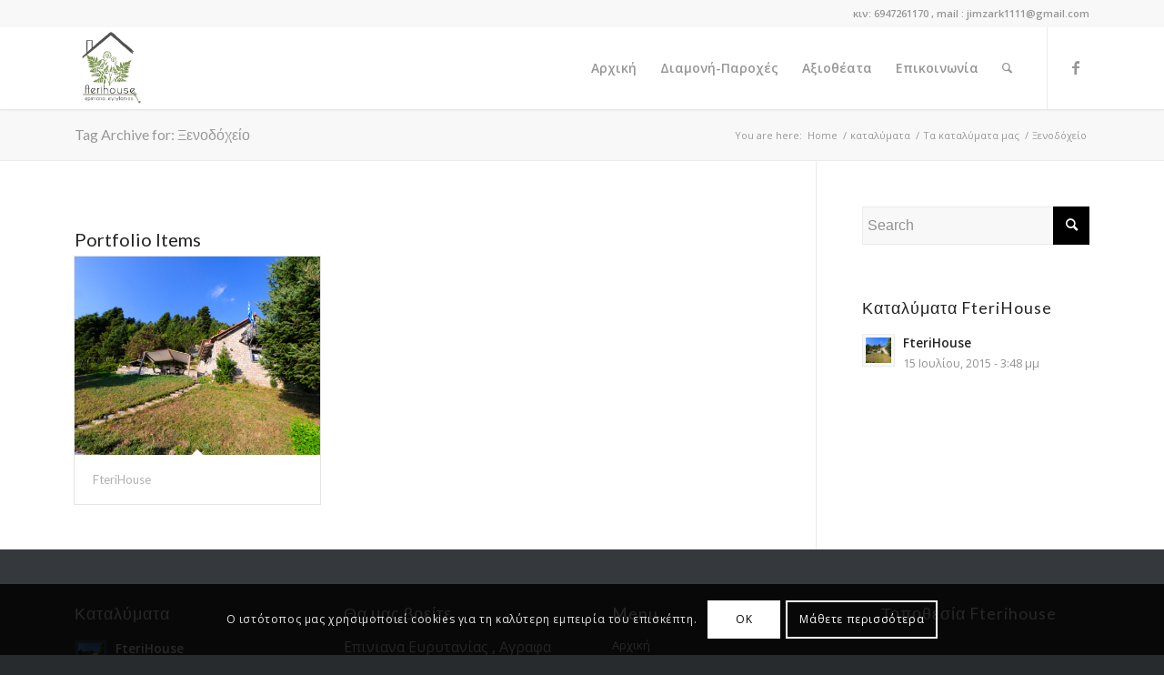

--- FILE ---
content_type: text/css
request_url: https://fterihouse.gr/wp-content/uploads/dynamic_avia/avia_posts_css/post-146.css?ver=ver-1763458482
body_size: 403
content:
.flex_column.av-1yu1t6-58aad015fdf6bcf7d81c8f1bc3b9579a{border-radius:0px 0px 0px 0px;padding:0px 0px 0px 0px} #top .av-special-heading.av-1vdl3m-86369a1a5d494576658a0363ff14c30a{padding-bottom:0;color:#000000;font-size:30px}body .av-special-heading.av-1vdl3m-86369a1a5d494576658a0363ff14c30a .av-special-heading-tag .heading-char{font-size:25px}#top #wrap_all .av-special-heading.av-1vdl3m-86369a1a5d494576658a0363ff14c30a .av-special-heading-tag{font-size:30px}.av-special-heading.av-1vdl3m-86369a1a5d494576658a0363ff14c30a .special-heading-inner-border{border-color:#000000}.av-special-heading.av-1vdl3m-86369a1a5d494576658a0363ff14c30a .av-subheading{font-size:15px} #top .hr.av-1mp8i2-53c9c308cd91778800967f238c16a843{margin-top:25px;margin-bottom:25px}.hr.av-1mp8i2-53c9c308cd91778800967f238c16a843 .hr-inner{width:50px;border-color:#000000} #top .av-special-heading.av-ew51e-925b7eda0531a97d7991252278966a09{padding-bottom:10px}body .av-special-heading.av-ew51e-925b7eda0531a97d7991252278966a09 .av-special-heading-tag .heading-char{font-size:25px}.av-special-heading.av-ew51e-925b7eda0531a97d7991252278966a09 .av-subheading{font-size:15px} #top .av-special-heading.av-736ua-072051c6ec27a59d90da3ee2c6b0835a{padding-bottom:10px}body .av-special-heading.av-736ua-072051c6ec27a59d90da3ee2c6b0835a .av-special-heading-tag .heading-char{font-size:25px}.av-special-heading.av-736ua-072051c6ec27a59d90da3ee2c6b0835a .av-subheading{font-size:15px} #top .hr.av-ai5je-4f70eb5bc6093a0ad8aab59cb432c1ae{margin-top:30px;margin-bottom:30px}.hr.av-ai5je-4f70eb5bc6093a0ad8aab59cb432c1ae .hr-inner{width:100px;max-width:45%} @media only screen and (min-width:480px) and (max-width:767px){#top #wrap_all .av-special-heading.av-1vdl3m-86369a1a5d494576658a0363ff14c30a .av-special-heading-tag{font-size:0.8em}} @media only screen and (max-width:479px){#top #wrap_all .av-special-heading.av-1vdl3m-86369a1a5d494576658a0363ff14c30a .av-special-heading-tag{font-size:0.8em}}